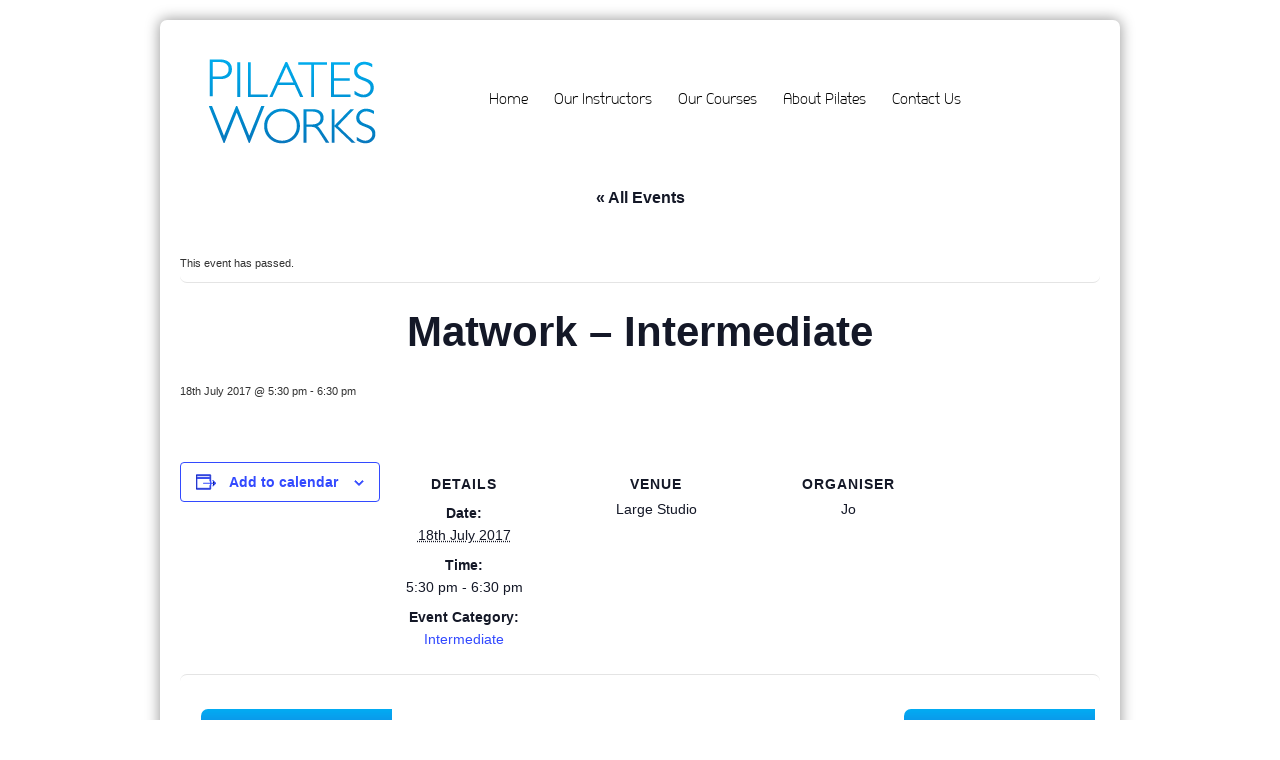

--- FILE ---
content_type: text/css
request_url: https://www.pilates-works.com/wp-content/themes/pilates/css/style.css
body_size: 7812
content:
html, body, div, span, h1, h2, h3, h4, h5, h6, p, a, em, img, strong, ol, ul, li, table, tr, th, td, form { margin: 0; padding: 0; border: 0; outline: 0; font-size: 100%; background: transparent; }
table { border-collapse: collapse; border-spacing: 0; }
input, button{ overflow: visible; }
html, body { height: 100%; min-height: 100%; }
body { font: normal 11px/14px tahoma, arial, verdana, sans-serif; text-align:center; color: #333; background: #f6f6f6; }
p { padding: 0 0 10px; }
ul { padding: 0 0 0 16px; }
li { padding: 0 0 8px; }
a { text-decoration: none; }
a:link, a:visited { color: #1d64c1; }
a:hover, a:active { color: #6687dd; text-decoration: underline; }
.clear, .box .content { display: inline-block; }
.clear:after, .box .content:after { content: "."; display: block; height: 0; clear: both; visibility: hidden; }
* html .clear, * html .box .content { height: 1%; }
.clear, .box .content { display: block; }
.none, .hidden { display: none; }
.page { position: relative; width: 100%; min-width: 750px; min-height: 100%; }
* html .page { height: 100%; }
.page .header { width: 100%; height: 53px; text-align: left; background: #363b47 url('../img/common/top_bg.png') 0 0 repeat-x; }
.page .header .company-logo { float: right; display: block; margin: 9px 20px 0 10px; width: 100px; height: 31px; overflow: hidden; text-indent: -9999px; background: url(../img/common/top-company-logo.gif) no-repeat; }
.page .header .header-area { height: 53px; }
.page .header h1 { float: left; width: 210px; height: 50px; text-align: left; }
.page .header h1 a { display: block; margin: 0 0 0 10px; width: 210px; height: 50px; overflow: hidden; text-indent: -9999px; background: url(../img/common/def_plesk_logo.gif) no-repeat; }
.page .header .header-text { float: right; font-size: 11px; }
.page .header .header-text a { float: left; margin: 11px 13px 0 0; color: #506cc6; text-decoration: none; font-size: 11px; }
.page .header .header-text a.txt-banner { margin-right: 10px; }
.page .header .header-text a strong { font-weight: normal; }
.page .header .header-text a.top-copyright { text-align: right; }
.wrapper { margin: 0 auto; padding: 24px 0 50px; width: 734px; text-align: left; }
#body { margin: 0 auto; padding: 24px 0 57px 0; width: 734px; text-align:left; }
.box { position: relative; background: #fff; border: 1px solid #c0c0c0; width:100%; }
.box .content { padding: 10px; position: relative; }
.box em { display: block; width: 11px; height: 11px; position: absolute; background: url('../img/common/box-corners.png') no-repeat; overflow: hidden; }
.box em.tl { background-position: 0 0; left:-1px; top:-1px;}
.box em.tr { background-position: -29px 0; right:-1px; top:-1px;}
.box em.bl { background-position: 0 -29px; left:-1px; bottom:-1px;}
.box em.br { background-position: -29px -29px; right:-1px; bottom:-1px;}
.globe { float: left; background: url('../img/common/globe.png') 0 0 no-repeat; width: 167px; height: 198px; margin: 0; }
.welcome { padding: 0 0 0 187px; }
h2 { margin: 5px 0 10px; padding: 10px 0 3px; font-size: 18px; font-weight: normal; color: #000; }
h3 { margin: 10px 0 5px 0; }
.hr { border-top: 1px solid #e0e0e0; margin-top: 5px; padding: 10px 0 0; overflow:hidden; }
.center { text-align: center; }
.products { width: 390px; float: right; }
.new-to-parallels { width: 330px; float: left; }
.column { width: 180px; }
.column.left { float: left; }
.column.right { float: right; }
.column strong { display: block; margin-bottom: 11px; }
.column p { display: block; margin-top: 15px; font-size: 10px; }
.column img { float:left; margin-right: 15px; width: 69px; }
.page .footer { position: absolute; left: 0; bottom: 0; border-top: 1px solid #c0c7fc; width: 100%; min-width: 300px; height: 38px; background: #d9e9ff url('../img/common/footer_bg.png') 0 0 repeat-x; }
.page .footer-area { height: 38px; font-size: 11px; text-align: left; color: #000; }
.page .footer .description { margin: 0; padding: 12px 10px 0; }
.icons-area { padding: 5px 10px 10px; text-align: center; background: url('../img/common/blocks_bg.png') 0 100% no-repeat; }
.icon { display: -moz-inline-box; display: inline-block; margin: 0 3px 12px 0; padding: 0; min-height: 32px; font: normal 11px/13px tahoma, arial, helvetica, sans-serif; text-decoration: none; text-align: left; vertical-align: top; color: #000; cursor: pointer; background-position: 50% 0; background-repeat: no-repeat; }
a.icon:link, a.icon:visited, a.icon:hover, a.icon:active { color: #000; text-decoration: none; }
.icon span { display: block; padding: 34px 0 0; width: 80px; text-align: center; cursor: pointer; }
#asp { background-image: url('../img/glyph/btn_asp_bg.gif'); }
#aspnet { background-image: url('../img/glyph/btn_aspdotnet_bg.gif'); }
#coldfusion { background-image: url('../img/glyph/btn_coldfusion_bg.gif'); }
#perl { background-image: url('../img/glyph/btn_perl_bg.gif'); }
#php { background-image: url('../img/glyph/btn_php_bg.gif'); }
#python { background-image: url('../img/glyph/btn_python_bg.gif'); }
#ssi { background-image: url('../img/glyph/btn_ssi_bg.gif'); }
#fcgi { background-image: url('../img/glyph/btn_fast_cgi_bg.gif'); }
#miva { background-image: url('../img/glyph/btn_miva_bg.gif'); }
.test { width: 680px; }
.test .pathbar { color: #7b7b7b; }
.test .pathbar a { text-decoration: underline; color: #7b7b7b; }
.test .pathbar a:hover { color: #39f; }
.test h2 { margin: 10px 0; font-size: 17px; font-weight: normal; }
.test .tab-content { border: 1px solid #a0b0e9; padding: 10px; background: #fff; }
iframe { border: 1px solid #a0b0e9; }
fieldset { border: 1px solid #e0e0e0; margin: 0; padding: 0 10px 10px; }
legend { margin: 0; padding: 0 2px 5px; vertical-align: middle; font-weight: bold; color: #000; }
.form-fields { padding-top: 6px; }
.formFields { margin: 5px 0; }
.formFields, .formFields input, .formFields select, .formFields textarea { font: normal 11px 'Segoe UI', Tahoma, Verdana, Arial, Helvetica, sans-serif; }
.formFields td.name { padding: 0 10px 10px 0; width: 200px; vertical-align: top; font-weight: bold; }
.buttonsContainer { margin-top: 10px; text-align: right; }
.buttonsContainer .commonButton { display: inline; margin-left: 14px; }
.buttonsContainer .commonButton span { display: none; }
.buttonsContainer .commonButton button { border: 0; width: 91px; height: 21px; text-align: center; white-space: nowrap; cursor: pointer; font: normal 11px 'Segoe UI', Tahoma, Verdana, Arial, Helvetica, sans-serif; background: transparent url('../img/glyph/btn_bg.gif') 0 0 no-repeat; }
.commonButton button[disabled] { color: #999; background-image: url('../img/glyph/btn_bg-disabled.gif'); }
#bid-ok button  { padding-left: 8px; background-image: url('../img/glyph/btn_ok_bg.gif'); }
.commonButton button:hover { background-position: 0 -21px; }
.commonButton button[disabled]:hover { background-position: 0 0; }
.testRelults#testFailed { border: 1px solid #ccc; margin: 0 0 10px; padding: 10px 10px 10px 32px; background: #fde9e5 url('../img/icons/fail.gif') 10px 11px no-repeat; }
.testRelults#testSuccessful { border: 1px solid #ccc; margin: 0 0 10px; padding: 10px 32px; background: #bff7b4 url('../img/icons/success.gif') 10px 11px no-repeat; }
.testResult { font-weight: bold; }
.test-data { text-align: left; background: #fff; }
.test-data table { border-collapse: collapse; margin-bottom: 10px; width: 100%; color: #000; background-color: white; }
.test-data table th, .test-data table td { padding: 4px 6px; }
.test-data tr.subhead { background-color: #e8f4fe; }
.test-data tr.subhead th { border-bottom: 1px solid #b1c1f9; background: #e8f4fe url('../img/common/th-na-bg.gif') 0 0 repeat-x; }
.test-data th.alt { border-top: 1px solid #b1c1f9; border-bottom: 1px solid #b1c1f9; color: #000; background-color: #dbebff; }
.test-data tr.alt { background-color: #ebf4ff; }

--- FILE ---
content_type: text/css
request_url: https://www.pilates-works.com/wp-content/themes/pilates/css/tabs.css
body_size: 1088
content:
#tabs { border-bottom: 0px solid #a0b0e9; margin: 0; height: 24px; width: 100%; white-space: nowrap; }
#tabs ul { margin: 0; padding: 0 6px; list-style: none; }
#tabs ul li { display: inline; margin: 0; padding: 0; font-size: 11px; }
#tabs ul li a, .tabs ul li a:link, .tabs ul li a:active, .tabs ul li a:visited, .tabs ul li a:hover { text-decoration: none; color: #000; }
#tabs ul li a { float: left; margin: 0 2px 0 0; padding: 0 0 0 18px; vertical-align: bottom; background: #fff url('../img/icons/tabs/tabs-bg.png') repeat-x; }
#tabs ul li a span { float: left; display: block; margin: 0; padding: 0 18px 0 0; height: 24px; line-height: 24px; cursor: pointer; background: url('../img/icons/tabs/tabs-bg.png') 100% 0 repeat-x; }
#tabs ul li a:hover { background-position: 0 -100px; }
#tabs ul li a:hover span { background-position: 100% -100px; }
#tabs ul li#current a, .tabs ul li#current a:hover { position: relative; margin-bottom: -1px; background-position: 0 -50px; }
#tabs ul li#current a span, .tabs ul li#current a:hover span { height: 25px; background-position: 100% -50px; }